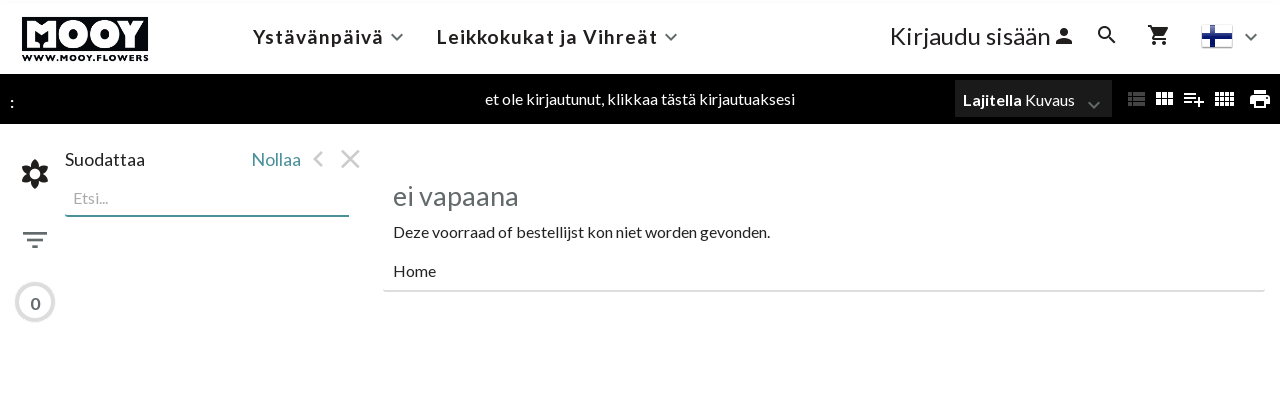

--- FILE ---
content_type: text/html; charset=utf-8
request_url: https://shop.mooy.flowers/Voorraad/LIVEVR/LIVEVR/110
body_size: 8667
content:

<!DOCTYPE html>
<html lang="fi">
<head prefix="og: http://ogp.me/ns#">

    <base href="/" />
    <script src="/_content/Cropper.Blazor/cropper.min.js"></script>
    <link href="/_content/Cropper.Blazor/cropper.min.css" rel="stylesheet" />
    


<link href="/Themes/native/Site.scss?v=260120010043" rel="stylesheet" type="text/css" />
    

<meta http-equiv="X-UA-Compatible" content="IE=edge" />
<meta name="viewport" content="width=device-width, initial-scale=1.0, user-scalable=no">




<!--load all Font Awesome styles -->
<link href="/content/fontawesome-css/all.min.css?v=250306144950" rel="stylesheet" type="text/css" />


    <link rel="preconnect" href="https://fonts.googleapis.com">
    <link rel="preconnect" href="https://fonts.gstatic.com" crossorigin>
    <link href="https://fonts.googleapis.com/css2?family=Lato:wght@300;400;700;900&amp;family=Poppins:ital,wght@0,300;0,400;0,600;0,700;0,800;0,900;1,300;1,400&amp;family=Tilt&#x2B;Neon&amp;family=Tilt&#x2B;Warp&amp;display=swap" rel="stylesheet">

    <link rel="icon" type="image/png" href="/Themes/native/images/favicon.png?v=221003090417" />



<link rel="manifest" href="/Home/Manifest?themeName=native">

<link href="/Themes/native/Site.scss?v=260120010043" rel="stylesheet" type="text/css" /><link href="/content/fonts/material-icons/css/material-design-iconic-font.css?v=250306144950" rel="stylesheet" type="text/css" />
<link href="/content/fonts/floricon/style.css?v=250306144950" rel="stylesheet" type="text/css" />

<script src="/Scripts/signalr.js"></script>
<script src="/bundles/jquery.min.js?v=250703074414"></script><script src="/bundles/florisoftbase.min.js?v=250703074414"></script><script src="/bundles/florishop.min.js?v=250703074414"></script><script src="/bundles/cms.min.js?v=250703074414"></script><script src="/bundles/signature.min.js?v=250306144950"></script>
<script src="/scripts/lottie-2.0.4.min.js"></script>
<script src='/Scripts/requirejs.js'></script>



    <script src="/Content/CMS/Globals/global.js"></script>

<script>
    Florisoft.CmsToolsController.setApplicationRoot('/');
</script>
<script src="/Scripts/Main.js"></script>




    
    
    


    
    
    
    <meta name="description" />
    <meta property="og:title" />
    <meta property="og:description" />
    <meta property="og:image" itemprop="image" />





        <script>
        window.restoreScrollPosition = false;
        </script>


    


</head>


<body class="desktop    voorraad  cms-inactive cms-editing-inactive  native   header-standard  language-FI" data-lang="fi">
    


        <!-- Google Tag Manager -->
    <noscript><iframe src="//www.googletagmanager.com/ns.html?id=GTM-KQR69V5" height="0" width="0" style="display:none;visibility:hidden"></iframe></noscript>
    <script>(function (w, d, s, l, i) { w[l] = w[l] || []; w[l].push({ 'gtm.start': new Date().getTime(), event: 'gtm.js' }); var f = d.getElementsByTagName(s)[0], j = d.createElement(s), dl = l != 'dataLayer' ? '&l=' + l : ''; j.async = true; j.src = '//www.googletagmanager.com/gtm.js?id=' + i + dl; f.parentNode.insertBefore(j, f); })(window, document, 'script', 'dataLayer', 'GTM-KQR69V5');</script>
    <!-- End Google Tag Manager -->



    <template id="theme-variable-overlay-template">
    <div class="theme-variable-overlay">
        <ul class="theme-variables">
            <li>inject variables here</li>
        </ul>
        <i class="zmdi zmdi-brush"></i>
    </div>
</template>

<template id="theme-variable-overlay-item-template">
    <li class="variable-item" data-form data-action="/Settings/ThemeConfig/ShowDetail?name=xxx&amp;embedded=True">
        <a data-submit>inject variable name here</a>
    </li>
</template>
    <script src="/Scripts/Controllers/VoorraadController.js?v=250703054414"></script><script>
            Florisoft.Controller.virtualPath = '';
            window.controller = new Florisoft.VoorraadController();
            window.controller.onpreload();
        $(function() { window.controller.onload(); });
    </script>

<script type="text/javascript">
$(function() { window.controller.handle({"Views":[],"Focus":null,"Model":null,"RefreshPage":false,"RewriteUrl":null,"ForceResize":false,"DialogView":null,"Location":null,"RequestId":0,"ActionCalls":[],"NewDoc":null,"File":null}); });
</script>

    




        


<header class="fixed closed">
    <div id="container-for-sticky-header-container" class="WebsiteFullWidth"></div>
    <div id="container-for-sticky-tabs">

    </div>
    <div id="container-for-sticky-websitetabs"></div>
    <div id="container-for-sticky-groep-foto"></div>
    <div id="container-for-sticky-ww-foto"></div>
    <div id="container-for-sticky-toolbar"></div>
</header>

<div id="container-for-websitetabs" class="tab-container">
    <div class="row websitetabs website-mode-header" id="websitetabs" data-sticky data-options='{"type":"moved"}' data-scrollposition="0" data-topbar role="navigation">
        <div class="column">
            <nav class="row website-header-mode">

                <div class="nav-main column small-12">
                    <div class="nav-items-wrapper  headerMode-fullWidth">
                        <a href="/" class="logo-wrapper">
                            <img class="logo nav-item header-logo-image" src="/Content/native/images/logo.png?v=240403061153" />
                        </a>
                        <div id="navigation-items" class="fullWidth">
                            <div id="container-for-tabs">
                                

<nav class="tabs row  " id="tabs"  data-options='{"type":"moved"}' data-scrollposition="0" data-topbar role="navigation" style="">
        <ul class="left collapsible tab collapsible-overlay dark-bg blend-in">
            <li class=" home-button-group">
                <a class="icon" href="/"><span class="zmdi zmdi-home"></span></a>
            </li>
        </ul>
    <div class="left carouselview" style="margin-right:auto">
        <ul class="left collapsible tab collapsible-overlay dark-bg blend-in button-scroll-links">
            <li>
                <a class="icon"><span class="zmdi zmdi-chevron-left"></span></a>
            </li>
        </ul>
        <ul class="left collapsible tab collapsible-overlay dark-bg blend-in carousel-content">

<li id="tabs-categorieen_VALENT" class="tabs-categorieen animate-height  ">
                        <div >
                            <a class="opener select" >Yst&#xE4;v&#xE4;np&#xE4;iv&#xE4;                                      </a>
                            <a class="opener collapse-button"><span></span></a>
                        </div>
                            <ul class="content" data-action="/Navigation/TabContent/Voorraad/VALENT/" data-lazy="true">
                            </ul>
                </li>
<li id="tabs-categorieen_BLOEM" class="tabs-categorieen animate-height  ">
                        <div >
                            <a class="opener select" >Leikkokukat ja Vihre&#xE4;t                            </a>
                            <a class="opener collapse-button"><span></span></a>
                        </div>
                            <ul class="content" data-action="/Navigation/TabContent/Voorraad/BLOEM/" data-lazy="true">
                            </ul>
                </li>
        </ul>
        <ul class="right collapsible tab collapsible-overlay dark-bg blend-in button-scroll-rechts">
            <li>
                <a class="icon"><span class="zmdi zmdi-chevron-right"></span></a>
            </li>
        </ul>
    </div>
    <ul class="right collapsible tab collapsible-overlay dark-bg blend-in">
     
            <li class="usercontext-li">

<ul id="UserContext" name="UserContext" class="collapsible dropdown collapsible-overlay dropdownlist blendIn compact">
    <li class="animate-height">
        <div class="control" data-form data-action=/Account/LoginDialog>
                        <a class="login loginlink remove-margin" data-submit><span class="login-text">Kirjaudu sis&#xE4;&#xE4;n</span> <span class="zmdi zmdi-account">&nbsp;</span></a>
        </div>

<ul class="content">
</ul>
    </li>
</ul></li>

            <li id="tabsearch" class="animate-height search">
                


    <a id="globalSearchBarIconOpener" class="icon opener" onclick="controller.searchButtonBurstPrevention()"><span class="zmdi zmdi-search"></span></a>
        <ul class="content " data-action="/Navigation/TabContent/Zoeken/Voorraad/LIVEVR/LIVEVR" data-lazy="true"></ul>

            </li>





        

            <li>
                <a class="icon" href="/Winkelwagen"><span class="zmdi zmdi-shopping-cart"><span class="notification-tag winkelwagen-aantal notification-tag-empty">0</span></span></a>
            </li>

            <li class="website-lang-picker">
                <div data-form data-action="/Florisoft/SetTaal" class="right setlanguage">
                    <ul name="Talen.Id" class="collapsible dropdown collapsible-overlay dropdownlist blend-in">
        <input name="Talen.Id" id="Talen_Id" type="hidden" value="fi"
                 data-submit=""
 />
    <li class="animate-height">
        <div>
            <a class="opener select icon selectitem hide-text">
<img src="/Content/Default/images/flags/fi.png" />  <span>Suomi</span>
            </a>
            <a class="opener collapse-button"><span></span></a>
        </div>
        <ul class="content content-scroll-list" data-lazy="" data-action="">
                    
        <li class="active">
            <a data-option data-value="fi" data-text="Suomi" data-UseHTML="true">

<img src="/Content/Default/images/flags/fi.png" /> <span>Suomi</span>
            </a>
        </li>
        <li>
            <a data-option data-value="sv" data-text="Sverige" data-UseHTML="true">

<img src="/Content/Default/images/flags/sv.png" /> <span>Sverige</span>
            </a>
        </li>
        <li>
            <a data-option data-value="en" data-text="English" data-UseHTML="true">

<img src="/Content/Default/images/flags/en.png" /> <span>English</span>
            </a>
        </li>
        <li>
            <a data-option data-value="nl" data-text="Nederlands" data-UseHTML="true">

<img src="/Content/Default/images/flags/nl.png" /> <span>Nederlands</span>
            </a>
        </li>
        <li>
            <a data-option data-value="de" data-text="Deutsch" data-UseHTML="true">

<img src="/Content/Default/images/flags/de.png" /> <span>Deutsch</span>
            </a>
        </li>
        <li>
            <a data-option data-value="da" data-text="Dansk" data-UseHTML="true">

<img src="/Content/Default/images/flags/da.png" /> <span>Dansk</span>
            </a>
        </li>
        <li>
            <a data-option data-value="it" data-text="Italiano" data-UseHTML="true">

<img src="/Content/Default/images/flags/it.png" /> <span>Italiano</span>
            </a>
        </li>
        <li>
            <a data-option data-value="fr" data-text="Français" data-UseHTML="true">

<img src="/Content/Default/images/flags/fr.png" /> <span>Français</span>
            </a>
        </li>

        </ul>
    </li>
</ul>

                </div>
            </li>

    </ul>
</nav>



                            </div>
                        </div>
                    </div>
                </div>

            </nav>
        </div>
    </div>

</div>


<div class="circle-loader">
    <div class="s1 skc"></div><div class="s2 skc"></div><div class="s3 skc"></div><div class="s4 skc"></div>
    <div class="s5 skc"></div><div class="s6 skc"></div><div class="s7 skc"></div><div class="s8 skc"></div>
    <div class="s9 skc"></div><div class="s10 skc"></div><div class="s11 skc"></div><div class="s12 skc"></div>
</div>


<main id="content" class="left-open theme-variables-lower" theme-variable="body-bg=background_color pcolor2=primary_color scolor2=secondary_color" data-tour-text="U kunt een component bewerken door er op te klikken.">
    



            <div id="container-for-groep-foto" class="theme-variables-left" theme-variable=" voorraad-header-height=voorraad_banner_height" style="">
                <header id="groep-foto"  class="row bk-fixed page-header ">
                    <div class="content">
            <div class="foto foto-van bgimagefixed" data-img-size="{&quot;width&quot;: 0, &quot;height&quot;: 0}"></div>
            <div class="foto foto-naar bgimagefixed" data-img-size="{&quot;width&quot;: 0, &quot;height&quot;: 0}" ondragover="cancel(event);" ondragenter="cancel(event);" ondrop="beheerController.onDropImageProductgroepHeader(event);"></div>
        
            <div id="groep-title">
            </div>
    </div>

            </header>
        </div>
    

<div id="container-for-toolbar" class="row">
    <div id="toolbar" data-ignore-mutation class="column back" data-sticky data-options='{"type":"moved"}'>
        
        


    <ul class="left" id="productgroep-toolbar">
        <li class="text">
    <span>
        :
    </span>
</li>

    </ul>


<ul class="left">



</ul>
    <ul class="left">
        <li >

        </li>
    </ul>
<ul class="left">

</ul>

<ul id="productgroepenDropDownAnchorNavigation" class="left  ">
    


</ul>



        <ul>
            <li class="text thin">
                <div class="voorraad-login-banner">

            <div id="anonymous-debtor">
                <div class="anon-debtor-login loginlink" data-form data-action="/Account/LoginDialog">
                    <a data-submit>
                        <i class="account-icon zmdi zmdi-sign-in"></i>
                        <p class="account-text">
                            et ole kirjautunut, klikkaa t&#xE4;st&#xE4; kirjautuaksesi
                        </p>
                    </a>
                </div>
            </div>
                </div>
            </li>
        </ul>



    <ul class="right">
        <li class="icon" data-form data-action="/Voorraad/Print">
            <a data-submit><span class="zmdi zmdi-print">&nbsp;</span></a>
        </li>
    </ul>

<ul class="right" id="lijsttype">
    

        <li class="icon">
            <a data-href="{Weergave: 'Module'}" data-partial="hidden" class="active"><span class="zmdi zmdi-view-list">&nbsp;</span></a>
        </li>
        <li class="icon">
            <a data-href="{Weergave: 'Comfy'}" data-partial="hidden"><span class="zmdi zmdi-view-module">&nbsp;</span></a>
        </li>
        <li class="icon">
            <a data-href="{Weergave: 'Trader'}" data-partial="hidden"><span class="zmdi zmdi-playlist-plus">&nbsp;</span></a>
        </li>
        <li class="icon">
            <a data-href="{Weergave: 'Grid'}" data-partial="hidden"><span class="zmdi zmdi-view-comfy">&nbsp;</span></a>
        </li>

</ul>


    <ul class="right">
        <li>
            <ul id="sorteren" class="collapsible dropdown collapsible-overlay" name="sorteren" data-view="">
                <li class="animate-height">
    <div class="">
        <a class="opener select"><label class="show-1000-full">Lajitella</label> Kuvaus</a>
        <a class="opener collapse-button"><span></span></a>
    </div>
        <ul class="content" style="height: 0px;">
                <li data-option>
                    <a data-href="{Sort: '1'}" data-partial="hidden" class="active"><span>Kuvaus</span></a>
                </li>
                <li data-option>
                    <a data-href="{Sort: '0'}" data-partial="hidden"><span>Oletus</span></a>
                </li>
                <li data-option>
                    <a data-href="{Sort: '2'}" data-partial="hidden"><span>Tarjous</span></a>
                </li>
                <li data-option>
                    <a data-href="{Sort: '4'}" data-partial="hidden"><span>Hinta</span></a>
                </li>
                <li data-option>
                    <a data-href="{Sort: '6'}" data-partial="hidden"><span>Eksklusiivinen</span></a>
                </li>
                <li data-option>
                    <a data-href="{Sort: '16'}" data-partial="hidden"><span>Suosikit</span></a>
                </li>
        </ul>
</li>

            </ul>
        </li>
    </ul>

        <div id="scrollassistantCarousel" class="carousel scrollassistant left-closed" data-options="{sectionId: 'items', permanent: 'true'}">
        </div>
        
    
    </div>
</div>
<div class="row body">
    <aside id="left" class="column  menu  " data-tabs data-pinned-small data-view >
        <div id="keep-in-view2" class="tabs-container">
            <div >
                
    
        <a id="gallery-groepering-spacer" class=""></a>
            <a class="tab " data-partial="store-hidden" data-href="{TabId: 'productgroepen'}" data-target="productgroepen"><div class="zmdi zmdi-flower"></div><div class="title">ryhm&#xE4;t</div></a>

        <a class="tab active" data-partial="store-hidden" data-href="{TabId: 'filters'}" data-target="filters">
            <div class="zmdi zmdi-filter-list filter-icon filter-icon-tab">
                
    <script>
        window.controller.updateReturnUrlBack();
    </script>


            </div>
            <div class="title">suodatin </div>
        </a>



        <a class="tab tab-volume " data-partial="store-hidden" data-href="{TabId: 'basket'}" data-target="basket">
            
<div class="volume-indicator " title="">
    <div class="progress progress-0">
        <div class="circle">0</div>
    </div>
        <div class="title ">Tilavuus: 0 | 0 %</div>
</div>
        </a>




                    <div class="actions">
                        <a class="tab action close" data-partial="store-hidden" data-href="{TabId: null}"><div class="zmdi zmdi-close"></div></a>
                        <a class="tab action pin"><div class="zmdi zmdi-chevron-left"></div></a> 
                    </div>
            </div>
        </div>
        <div id="keep-in-view" class="row menu-container">
            <div>
                <div id="left-panel" class="menu-panel">
                    


        <div id="basket" class="row desktop-padright nodisplay">
            <div class="column">
                <h5>Tilavuus</h5>
                <div data-action="/Voorraad/TotaalVolumes" data-tabpanel data-lazy="True">

                </div>
            </div>
        </div>


        <div id="filters" class="row ">
            <div class="column">
                <h5 class="reset-h5"><span>Suodattaa</span><a class="reset-filters" onclick="controller.ClearAllFilters()">Nollaa</a></h5>

                <div class="overflow-container">
                    <div>
   

<ul id="left-panel" class="list densed " style="position:static">
    <li class="input-text">


        <input id="Zoek" name="Zoek" type="text" data-partial pattern="[.]+" value="" data-old="" placeholder="Etsi..." class=" pushstate-only-when-changed"  />
            


        <a class="action-button action-remove"><span class="zmdi zmdi-close"></span></a>

       
        <script>
            $(document).ready(function() {
                $("body.mobile #Zoek").keyup(function (event) {
                    if (event.keyCode === 13) {
                        $(".close").click();
                    }
                });
            });
        </script>
    </li>
</ul>                            <div id="filters_kenmerken">
                                



            <script>
        $(document).ready(function () {
            if($('#Zoek').length > 0){
                $('#Zoek').focus();
            }
        });
    </script>

                            </div>
                    </div>
                    <div class="scrollbar"><div class="track-piece"></div></div>
                </div>
            </div>
        </div>


                    
        <div id="productgroepen" class="nodisplay">
            

<div class="overflow-container">
    <div style="max-height: calc(100vh - 182px)">
        <div id="productgroepen-content">
                <h5>Specials</h5>


<ul class="list">

</ul>

                <h5>Tuoteryhm&#xE4;t</h5>
        <ul class="list">



                    <li id="categorieen_LIVEVR_LIVEVR_ALL___"><a href="/Voorraad/LIVEVR/LIVEVR/ALL___" data-partial="">Kaikki ryhm&#xE4;t</a></li>
        </ul>
        </div>

    </div>
    <div class="scrollbar"><div class="track-piece"></div></div>
</div>


<script>
    $("#productgroepen-content .list li").click(function (e) {
        var el = $(this);
        if (el.hasClass("active")) {
            el.toggleClass("open");
        }
    })
</script>
        </div>
    
                </div>
            </div>
        </div>
    </aside>
    <div id="master-container" class="column">
        

    <div id="items-container" class="  ">

        
<div class="resultaten-header" id="resultaten-header-selector">
</div>



            <div id="FilterCardSection" class="FilterDiv" >
                
            </div>


        <div id="algemenetekst">
            
        </div>

        <div id="gesloten">
            
	<div class="detail-panel" data-updatetimer="60" data-action="/Voorraad/OnTimerGesloten">
		<h3>ei vapaana</h3>
			<p>Deze voorraad of bestellijst kon niet worden gevonden.</p>


		<a href="/Home" class="button">Home</a>
	</div>

        </div>


                <div class="margintop-negative">
                <div id="keep-in-view3" data-margin-top="0" deconflict-other-element-value=35 class="body-bgcolor" deconflict-other-element=#items-container-body>

                    <div id="grid-header-content">
                        
                    </div>
                    <div id="trader-header-content">
                        
                    </div> 
                </div>
            </div>

        <div id="items-spacer" class="row header spacer module">
            
        </div>


        <div id="items-container-body" style="" theme-variable="afbeelding-hover=expand_stock_photo aanbieding-color=sale_color mobile-gallery-module-picture-width=stock_photo_width">
           


    <div id="items"  data-slidecontainer='{"closeOthers":true,"name":"partijcontext"}' data-virtualsection data-scrollIntoViewOptions="{scrollTop: 99, margin: 20}" class="row gallery-module slidecontainer-context" data-fragmentCount="0" data-fragmentItemCount="" data-fragmentcolumncount="1" data-fragmentUrl="/Voorraad/" style="position: relative"    data-action="/Voorraad/KoopGrid">
        </div>
            <script type="text/html" id="items-fragments">
                
<ul class="column fragment" data-fragmentid="0" style="float: none; position: absolute;">  
    

</ul>)
            </script>


        </div>


        <div id="scrollassistant" data-options="{sectionId: 'items', permanent: 'False'}" style="">
            <ul class="row ">

        <li data-options="{toggleCollapse: true}" class="toggle-collapse">
            <a data-href>
                <span class="zmdi zmdi-chevron-down"></span>
                <span class="zmdi zmdi-chevron-up"></span>
            </a>
        </li>

</ul>

        </div>



    </div>




    </div>
    <div id="detail-container" class="column hide-container">
        
    

    </div>
</div>




























</main>

<footer class="footer-main container-active " style="overflow-x: hidden;">


    

    <div class="row">
                <div id="footer" class="row full-width">
                    
    <!-- Container (footer) -->

<div id="component-13-1" class=" column small-12 cms-container   cms-component-Container panel   cms-component" style=" overflow: visible">
    



    <!---->

<div id="component-13-21" class="
    row 
  cms-component-Row  row-bg-black cms-component" style="  overflow: visible">
    


    <!---->

<div id="component-13-22" class="column small-12 medium-6 large-4 cms-column 
  cms-component-Column   cms-component" style="  background-color: ;overflow: visible">
    

    <!---->

<div id="component-13-26" class="
    cms-panel content 

  cms-component-Panel   cms-component" style="
    
    background-position-x: 0%;
    background-position-y: 0%;
    position: relative;    
  background-color: ;padding-top: 12%; padding-right: 12%; padding-bottom: 12%; padding-left: 12%; ;">
    




    <!---->

<div id="component-13-24" class="cms-text  cms-component-Text panel   h4-lato-white cms-component" style="  color: ;overflow: visible">
    

                <h4>Käy Osoitteessa</h4>


            <style>
            #component-13-24 * {color: }
            </style>

</div>

    <!---->

<div id="component-13-25" class="cms-text  cms-component-Text panel    cms-component" style="  color: ;overflow: visible">
    

                <ul>
<li>Laan van Verhof</li>
<li>2231 DZ</li>
<li>Rijnsburg</li>
<li>F3-02</li>
</ul>


            <style>
            #component-13-25 * {color: }
            </style>

</div>


</div>


</div>

    <!---->

<div id="component-13-31" class="column small-12 medium-6 large-4 cms-column 
  cms-component-Column   cms-component" style="  background-color: ;overflow: visible">
    

    <!---->

<div id="component-13-35" class="
    cms-panel content 

  cms-component-Panel   cms-component" style="
    
    background-position-x: 0%;
    background-position-y: 0%;
    position: relative;    
  background-color: ;padding-top: 12%; padding-right: 12%; padding-bottom: 12%; padding-left: 12%; ;">
    




    <!---->

<div id="component-13-33" class="cms-text  cms-component-Text panel   h4-lato-white cms-component" style="  color: ;overflow: visible">
    

                <h4>Links</h4>


            <style>
            #component-13-33 * {color: }
            </style>

</div>

    <!---->

<div id="component-13-34" class="cms-text  cms-component-Text panel   a-links cms-component" style="  color: ;overflow: visible">
    

                <ul>
<li><a href="/florishop/klantenservice">Käyttöehdot</a></li>
<li><a href="http://mooyflowers.florisoftcloud.com/florishop">Tietosuojailmoitus</a></li>
<li><a href="https://www.mooy.flowers/wp-content/uploads/2022/01/Privacy_Statement_Mooyflowers.pdf" target="_blank _">Privacy Statement</a></li>
<li><a href="http://mooyflowers.florisoftcloud.com/florishop">Laillinen</a></li>
</ul>


            <style>
            #component-13-34 * {color: }
            </style>

</div>


</div>


</div>

    <!---->

<div id="component-13-40" class="column small-12 medium-6 large-4 cms-column 
  cms-component-Column   cms-component" style="  background-color: ;overflow: visible">
    

    <!---->

<div id="component-13-44" class="
    cms-panel content 

  cms-component-Panel   cms-component" style="
    
    background-position-x: 0%;
    background-position-y: 0%;
    position: relative;    
  background-color: ;padding-top: 12%; padding-right: 12%; padding-bottom: 12%; padding-left: 12%; ;">
    




    <!---->

<div id="component-13-42" class="cms-text  cms-component-Text panel   h4-lato-white cms-component" style="  color: ;overflow: visible">
    

                <h4>Social Media</h4>


            <style>
            #component-13-42 * {color: }
            </style>

</div>

    <!---->

<div id="component-13-43" class="CMSSocialIcons  cms-component-SocialIcons panel    cms-component" style="  background-color: ;padding-top: 10px; ;">
    

<style>
    i.social-icon-html{
        color: ;
    }
</style>

    <a href="https://www.facebook.com/mooy.flowers" target=&#x27;_blank&#x27;><i class="social-icon-html fa-brands fa-facebook fa-2x"></i></a>

    <a href="https://www.instagram.com/mooy.flowers/" target=&#x27;_blank&#x27;><i class="social-icon-html fa-brands fa-instagram-square fa-2x"></i></a>



    <a href="https://youtu.be/Oxay6Akz024" target=&#x27;_blank&#x27;><i class="social-icon-html fa-brands fa-youtube fa-2x"></i></a>



</div>


</div>


</div>



</div>




</div>

                </div>
    </div>
</footer>




    
    
    
    <script>
        window.controller.DetailScrollHeaderWeg = false;
    </script>






    <script src="_framework/blazor.server.js"></script>
    <script src="/_content/Radzen.Blazor/Radzen.Blazor.js?v=5.2.8.0"></script>

</body>
</html>


--- FILE ---
content_type: text/css
request_url: https://shop.mooy.flowers/content/fonts/floricon/style.css?v=250306144950
body_size: 228
content:
@font-face {
  font-family: 'Floricon';
  src:
    url('fonts/Floricon.ttf?3lwfor') format('truetype'),
    url('fonts/Floricon.woff?3lwfor') format('woff'),
    url('fonts/Floricon.svg?3lwfor#Floricon') format('svg');
  font-weight: normal;
  font-style: normal;
}

[class^="floricon-"], [class*=" floricon-"] {
  /* use !important to prevent issues with browser extensions that change fonts */
  font-family: 'Floricon' !important;
  speak: none;
  font-style: normal;
  font-weight: normal;
  font-variant: normal;
  text-transform: none;
  line-height: 1;

  /* Better Font Rendering =========== */
  -webkit-font-smoothing: antialiased;
  -moz-osx-font-smoothing: grayscale;
}

.floricon-thumb-pin:before {
  content: "\e901";
}
.floricon-excel:before {
  content: "\e900";
}

